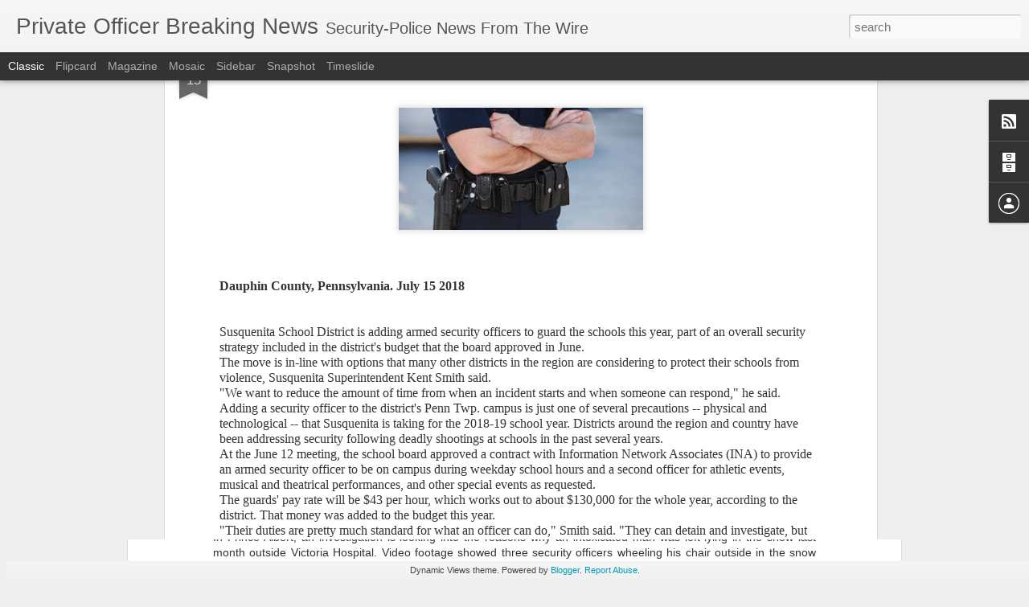

--- FILE ---
content_type: text/javascript; charset=UTF-8
request_url: https://privateofficerbreakingnews.blogspot.com/?v=0&action=initial&widgetId=BlogArchive1&responseType=js&xssi_token=AOuZoY4ac5DRKXkOcV7WIiEPuwuYTT2s0g%3A1768939686647
body_size: 1349
content:
try {
_WidgetManager._HandleControllerResult('BlogArchive1', 'initial',{'data': [{'url': 'https://privateofficerbreakingnews.blogspot.com/2026/01/', 'name': 'January', 'expclass': 'expanded', 'post-count': 24}, {'url': 'https://privateofficerbreakingnews.blogspot.com/2025/12/', 'name': 'December', 'expclass': 'collapsed', 'post-count': 23}, {'url': 'https://privateofficerbreakingnews.blogspot.com/2025/11/', 'name': 'November', 'expclass': 'collapsed', 'post-count': 10}, {'url': 'https://privateofficerbreakingnews.blogspot.com/2025/10/', 'name': 'October', 'expclass': 'collapsed', 'post-count': 26}, {'url': 'https://privateofficerbreakingnews.blogspot.com/2025/09/', 'name': 'September', 'expclass': 'collapsed', 'post-count': 33}, {'url': 'https://privateofficerbreakingnews.blogspot.com/2025/08/', 'name': 'August', 'expclass': 'collapsed', 'post-count': 12}, {'url': 'https://privateofficerbreakingnews.blogspot.com/2025/07/', 'name': 'July', 'expclass': 'collapsed', 'post-count': 13}, {'url': 'https://privateofficerbreakingnews.blogspot.com/2025/06/', 'name': 'June', 'expclass': 'collapsed', 'post-count': 19}, {'url': 'https://privateofficerbreakingnews.blogspot.com/2025/05/', 'name': 'May', 'expclass': 'collapsed', 'post-count': 20}, {'url': 'https://privateofficerbreakingnews.blogspot.com/2025/04/', 'name': 'April', 'expclass': 'collapsed', 'post-count': 32}, {'url': 'https://privateofficerbreakingnews.blogspot.com/2025/03/', 'name': 'March', 'expclass': 'collapsed', 'post-count': 44}, {'url': 'https://privateofficerbreakingnews.blogspot.com/2025/02/', 'name': 'February', 'expclass': 'collapsed', 'post-count': 32}, {'url': 'https://privateofficerbreakingnews.blogspot.com/2025/01/', 'name': 'January', 'expclass': 'collapsed', 'post-count': 65}, {'url': 'https://privateofficerbreakingnews.blogspot.com/2024/12/', 'name': 'December', 'expclass': 'collapsed', 'post-count': 75}, {'url': 'https://privateofficerbreakingnews.blogspot.com/2024/11/', 'name': 'November', 'expclass': 'collapsed', 'post-count': 68}, {'url': 'https://privateofficerbreakingnews.blogspot.com/2024/10/', 'name': 'October', 'expclass': 'collapsed', 'post-count': 78}, {'url': 'https://privateofficerbreakingnews.blogspot.com/2024/09/', 'name': 'September', 'expclass': 'collapsed', 'post-count': 59}, {'url': 'https://privateofficerbreakingnews.blogspot.com/2024/08/', 'name': 'August', 'expclass': 'collapsed', 'post-count': 46}, {'url': 'https://privateofficerbreakingnews.blogspot.com/2024/07/', 'name': 'July', 'expclass': 'collapsed', 'post-count': 69}, {'url': 'https://privateofficerbreakingnews.blogspot.com/2024/06/', 'name': 'June', 'expclass': 'collapsed', 'post-count': 66}, {'url': 'https://privateofficerbreakingnews.blogspot.com/2024/05/', 'name': 'May', 'expclass': 'collapsed', 'post-count': 98}, {'url': 'https://privateofficerbreakingnews.blogspot.com/2024/04/', 'name': 'April', 'expclass': 'collapsed', 'post-count': 91}, {'url': 'https://privateofficerbreakingnews.blogspot.com/2024/03/', 'name': 'March', 'expclass': 'collapsed', 'post-count': 125}, {'url': 'https://privateofficerbreakingnews.blogspot.com/2024/02/', 'name': 'February', 'expclass': 'collapsed', 'post-count': 133}, {'url': 'https://privateofficerbreakingnews.blogspot.com/2024/01/', 'name': 'January', 'expclass': 'collapsed', 'post-count': 114}, {'url': 'https://privateofficerbreakingnews.blogspot.com/2023/12/', 'name': 'December', 'expclass': 'collapsed', 'post-count': 106}, {'url': 'https://privateofficerbreakingnews.blogspot.com/2023/11/', 'name': 'November', 'expclass': 'collapsed', 'post-count': 122}, {'url': 'https://privateofficerbreakingnews.blogspot.com/2023/10/', 'name': 'October', 'expclass': 'collapsed', 'post-count': 152}, {'url': 'https://privateofficerbreakingnews.blogspot.com/2023/09/', 'name': 'September', 'expclass': 'collapsed', 'post-count': 153}, {'url': 'https://privateofficerbreakingnews.blogspot.com/2023/08/', 'name': 'August', 'expclass': 'collapsed', 'post-count': 137}, {'url': 'https://privateofficerbreakingnews.blogspot.com/2023/07/', 'name': 'July', 'expclass': 'collapsed', 'post-count': 203}, {'url': 'https://privateofficerbreakingnews.blogspot.com/2023/06/', 'name': 'June', 'expclass': 'collapsed', 'post-count': 191}, {'url': 'https://privateofficerbreakingnews.blogspot.com/2023/05/', 'name': 'May', 'expclass': 'collapsed', 'post-count': 169}, {'url': 'https://privateofficerbreakingnews.blogspot.com/2023/04/', 'name': 'April', 'expclass': 'collapsed', 'post-count': 155}, {'url': 'https://privateofficerbreakingnews.blogspot.com/2023/03/', 'name': 'March', 'expclass': 'collapsed', 'post-count': 168}, {'url': 'https://privateofficerbreakingnews.blogspot.com/2023/02/', 'name': 'February', 'expclass': 'collapsed', 'post-count': 155}, {'url': 'https://privateofficerbreakingnews.blogspot.com/2023/01/', 'name': 'January', 'expclass': 'collapsed', 'post-count': 185}, {'url': 'https://privateofficerbreakingnews.blogspot.com/2022/12/', 'name': 'December', 'expclass': 'collapsed', 'post-count': 208}, {'url': 'https://privateofficerbreakingnews.blogspot.com/2022/11/', 'name': 'November', 'expclass': 'collapsed', 'post-count': 168}, {'url': 'https://privateofficerbreakingnews.blogspot.com/2022/10/', 'name': 'October', 'expclass': 'collapsed', 'post-count': 180}, {'url': 'https://privateofficerbreakingnews.blogspot.com/2022/09/', 'name': 'September', 'expclass': 'collapsed', 'post-count': 170}, {'url': 'https://privateofficerbreakingnews.blogspot.com/2022/08/', 'name': 'August', 'expclass': 'collapsed', 'post-count': 220}, {'url': 'https://privateofficerbreakingnews.blogspot.com/2022/07/', 'name': 'July', 'expclass': 'collapsed', 'post-count': 210}, {'url': 'https://privateofficerbreakingnews.blogspot.com/2022/06/', 'name': 'June', 'expclass': 'collapsed', 'post-count': 237}, {'url': 'https://privateofficerbreakingnews.blogspot.com/2022/05/', 'name': 'May', 'expclass': 'collapsed', 'post-count': 205}, {'url': 'https://privateofficerbreakingnews.blogspot.com/2022/04/', 'name': 'April', 'expclass': 'collapsed', 'post-count': 83}, {'url': 'https://privateofficerbreakingnews.blogspot.com/2022/03/', 'name': 'March', 'expclass': 'collapsed', 'post-count': 173}, {'url': 'https://privateofficerbreakingnews.blogspot.com/2022/02/', 'name': 'February', 'expclass': 'collapsed', 'post-count': 235}, {'url': 'https://privateofficerbreakingnews.blogspot.com/2022/01/', 'name': 'January', 'expclass': 'collapsed', 'post-count': 271}, {'url': 'https://privateofficerbreakingnews.blogspot.com/2021/12/', 'name': 'December', 'expclass': 'collapsed', 'post-count': 278}, {'url': 'https://privateofficerbreakingnews.blogspot.com/2021/11/', 'name': 'November', 'expclass': 'collapsed', 'post-count': 230}, {'url': 'https://privateofficerbreakingnews.blogspot.com/2021/10/', 'name': 'October', 'expclass': 'collapsed', 'post-count': 239}, {'url': 'https://privateofficerbreakingnews.blogspot.com/2021/09/', 'name': 'September', 'expclass': 'collapsed', 'post-count': 252}, {'url': 'https://privateofficerbreakingnews.blogspot.com/2021/08/', 'name': 'August', 'expclass': 'collapsed', 'post-count': 267}, {'url': 'https://privateofficerbreakingnews.blogspot.com/2021/07/', 'name': 'July', 'expclass': 'collapsed', 'post-count': 242}, {'url': 'https://privateofficerbreakingnews.blogspot.com/2021/06/', 'name': 'June', 'expclass': 'collapsed', 'post-count': 241}, {'url': 'https://privateofficerbreakingnews.blogspot.com/2021/05/', 'name': 'May', 'expclass': 'collapsed', 'post-count': 260}, {'url': 'https://privateofficerbreakingnews.blogspot.com/2021/04/', 'name': 'April', 'expclass': 'collapsed', 'post-count': 250}, {'url': 'https://privateofficerbreakingnews.blogspot.com/2021/03/', 'name': 'March', 'expclass': 'collapsed', 'post-count': 266}, {'url': 'https://privateofficerbreakingnews.blogspot.com/2021/02/', 'name': 'February', 'expclass': 'collapsed', 'post-count': 247}, {'url': 'https://privateofficerbreakingnews.blogspot.com/2021/01/', 'name': 'January', 'expclass': 'collapsed', 'post-count': 230}, {'url': 'https://privateofficerbreakingnews.blogspot.com/2020/12/', 'name': 'December', 'expclass': 'collapsed', 'post-count': 255}, {'url': 'https://privateofficerbreakingnews.blogspot.com/2020/11/', 'name': 'November', 'expclass': 'collapsed', 'post-count': 220}, {'url': 'https://privateofficerbreakingnews.blogspot.com/2020/10/', 'name': 'October', 'expclass': 'collapsed', 'post-count': 200}, {'url': 'https://privateofficerbreakingnews.blogspot.com/2020/09/', 'name': 'September', 'expclass': 'collapsed', 'post-count': 238}, {'url': 'https://privateofficerbreakingnews.blogspot.com/2020/08/', 'name': 'August', 'expclass': 'collapsed', 'post-count': 264}, {'url': 'https://privateofficerbreakingnews.blogspot.com/2020/07/', 'name': 'July', 'expclass': 'collapsed', 'post-count': 214}, {'url': 'https://privateofficerbreakingnews.blogspot.com/2020/06/', 'name': 'June', 'expclass': 'collapsed', 'post-count': 251}, {'url': 'https://privateofficerbreakingnews.blogspot.com/2020/05/', 'name': 'May', 'expclass': 'collapsed', 'post-count': 263}, {'url': 'https://privateofficerbreakingnews.blogspot.com/2020/04/', 'name': 'April', 'expclass': 'collapsed', 'post-count': 287}, {'url': 'https://privateofficerbreakingnews.blogspot.com/2020/03/', 'name': 'March', 'expclass': 'collapsed', 'post-count': 256}, {'url': 'https://privateofficerbreakingnews.blogspot.com/2020/02/', 'name': 'February', 'expclass': 'collapsed', 'post-count': 260}, {'url': 'https://privateofficerbreakingnews.blogspot.com/2020/01/', 'name': 'January', 'expclass': 'collapsed', 'post-count': 303}, {'url': 'https://privateofficerbreakingnews.blogspot.com/2019/12/', 'name': 'December', 'expclass': 'collapsed', 'post-count': 300}, {'url': 'https://privateofficerbreakingnews.blogspot.com/2019/11/', 'name': 'November', 'expclass': 'collapsed', 'post-count': 290}, {'url': 'https://privateofficerbreakingnews.blogspot.com/2019/10/', 'name': 'October', 'expclass': 'collapsed', 'post-count': 298}, {'url': 'https://privateofficerbreakingnews.blogspot.com/2019/09/', 'name': 'September', 'expclass': 'collapsed', 'post-count': 307}, {'url': 'https://privateofficerbreakingnews.blogspot.com/2019/08/', 'name': 'August', 'expclass': 'collapsed', 'post-count': 321}, {'url': 'https://privateofficerbreakingnews.blogspot.com/2019/07/', 'name': 'July', 'expclass': 'collapsed', 'post-count': 309}, {'url': 'https://privateofficerbreakingnews.blogspot.com/2019/06/', 'name': 'June', 'expclass': 'collapsed', 'post-count': 305}, {'url': 'https://privateofficerbreakingnews.blogspot.com/2019/05/', 'name': 'May', 'expclass': 'collapsed', 'post-count': 315}, {'url': 'https://privateofficerbreakingnews.blogspot.com/2019/04/', 'name': 'April', 'expclass': 'collapsed', 'post-count': 307}, {'url': 'https://privateofficerbreakingnews.blogspot.com/2019/03/', 'name': 'March', 'expclass': 'collapsed', 'post-count': 337}, {'url': 'https://privateofficerbreakingnews.blogspot.com/2019/02/', 'name': 'February', 'expclass': 'collapsed', 'post-count': 292}, {'url': 'https://privateofficerbreakingnews.blogspot.com/2019/01/', 'name': 'January', 'expclass': 'collapsed', 'post-count': 314}, {'url': 'https://privateofficerbreakingnews.blogspot.com/2018/12/', 'name': 'December', 'expclass': 'collapsed', 'post-count': 343}, {'url': 'https://privateofficerbreakingnews.blogspot.com/2018/11/', 'name': 'November', 'expclass': 'collapsed', 'post-count': 330}, {'url': 'https://privateofficerbreakingnews.blogspot.com/2018/10/', 'name': 'October', 'expclass': 'collapsed', 'post-count': 292}, {'url': 'https://privateofficerbreakingnews.blogspot.com/2018/09/', 'name': 'September', 'expclass': 'collapsed', 'post-count': 296}, {'url': 'https://privateofficerbreakingnews.blogspot.com/2018/08/', 'name': 'August', 'expclass': 'collapsed', 'post-count': 316}, {'url': 'https://privateofficerbreakingnews.blogspot.com/2018/07/', 'name': 'July', 'expclass': 'collapsed', 'post-count': 300}, {'url': 'https://privateofficerbreakingnews.blogspot.com/2018/06/', 'name': 'June', 'expclass': 'collapsed', 'post-count': 283}, {'url': 'https://privateofficerbreakingnews.blogspot.com/2018/05/', 'name': 'May', 'expclass': 'collapsed', 'post-count': 314}, {'url': 'https://privateofficerbreakingnews.blogspot.com/2018/04/', 'name': 'April', 'expclass': 'collapsed', 'post-count': 288}, {'url': 'https://privateofficerbreakingnews.blogspot.com/2018/03/', 'name': 'March', 'expclass': 'collapsed', 'post-count': 284}, {'url': 'https://privateofficerbreakingnews.blogspot.com/2018/02/', 'name': 'February', 'expclass': 'collapsed', 'post-count': 272}, {'url': 'https://privateofficerbreakingnews.blogspot.com/2018/01/', 'name': 'January', 'expclass': 'collapsed', 'post-count': 315}, {'url': 'https://privateofficerbreakingnews.blogspot.com/2017/12/', 'name': 'December', 'expclass': 'collapsed', 'post-count': 289}, {'url': 'https://privateofficerbreakingnews.blogspot.com/2017/11/', 'name': 'November', 'expclass': 'collapsed', 'post-count': 269}, {'url': 'https://privateofficerbreakingnews.blogspot.com/2017/10/', 'name': 'October', 'expclass': 'collapsed', 'post-count': 299}, {'url': 'https://privateofficerbreakingnews.blogspot.com/2017/09/', 'name': 'September', 'expclass': 'collapsed', 'post-count': 251}, {'url': 'https://privateofficerbreakingnews.blogspot.com/2017/08/', 'name': 'August', 'expclass': 'collapsed', 'post-count': 302}, {'url': 'https://privateofficerbreakingnews.blogspot.com/2017/07/', 'name': 'July', 'expclass': 'collapsed', 'post-count': 275}, {'url': 'https://privateofficerbreakingnews.blogspot.com/2017/06/', 'name': 'June', 'expclass': 'collapsed', 'post-count': 300}, {'url': 'https://privateofficerbreakingnews.blogspot.com/2017/05/', 'name': 'May', 'expclass': 'collapsed', 'post-count': 347}, {'url': 'https://privateofficerbreakingnews.blogspot.com/2017/04/', 'name': 'April', 'expclass': 'collapsed', 'post-count': 249}, {'url': 'https://privateofficerbreakingnews.blogspot.com/2017/03/', 'name': 'March', 'expclass': 'collapsed', 'post-count': 295}, {'url': 'https://privateofficerbreakingnews.blogspot.com/2017/02/', 'name': 'February', 'expclass': 'collapsed', 'post-count': 273}, {'url': 'https://privateofficerbreakingnews.blogspot.com/2017/01/', 'name': 'January', 'expclass': 'collapsed', 'post-count': 314}, {'url': 'https://privateofficerbreakingnews.blogspot.com/2016/12/', 'name': 'December', 'expclass': 'collapsed', 'post-count': 326}, {'url': 'https://privateofficerbreakingnews.blogspot.com/2016/11/', 'name': 'November', 'expclass': 'collapsed', 'post-count': 305}, {'url': 'https://privateofficerbreakingnews.blogspot.com/2016/10/', 'name': 'October', 'expclass': 'collapsed', 'post-count': 322}, {'url': 'https://privateofficerbreakingnews.blogspot.com/2016/09/', 'name': 'September', 'expclass': 'collapsed', 'post-count': 301}, {'url': 'https://privateofficerbreakingnews.blogspot.com/2016/08/', 'name': 'August', 'expclass': 'collapsed', 'post-count': 296}, {'url': 'https://privateofficerbreakingnews.blogspot.com/2016/07/', 'name': 'July', 'expclass': 'collapsed', 'post-count': 324}, {'url': 'https://privateofficerbreakingnews.blogspot.com/2016/06/', 'name': 'June', 'expclass': 'collapsed', 'post-count': 316}, {'url': 'https://privateofficerbreakingnews.blogspot.com/2016/05/', 'name': 'May', 'expclass': 'collapsed', 'post-count': 369}, {'url': 'https://privateofficerbreakingnews.blogspot.com/2016/04/', 'name': 'April', 'expclass': 'collapsed', 'post-count': 365}, {'url': 'https://privateofficerbreakingnews.blogspot.com/2016/03/', 'name': 'March', 'expclass': 'collapsed', 'post-count': 361}, {'url': 'https://privateofficerbreakingnews.blogspot.com/2016/02/', 'name': 'February', 'expclass': 'collapsed', 'post-count': 331}, {'url': 'https://privateofficerbreakingnews.blogspot.com/2016/01/', 'name': 'January', 'expclass': 'collapsed', 'post-count': 399}, {'url': 'https://privateofficerbreakingnews.blogspot.com/2015/12/', 'name': 'December', 'expclass': 'collapsed', 'post-count': 401}, {'url': 'https://privateofficerbreakingnews.blogspot.com/2015/11/', 'name': 'November', 'expclass': 'collapsed', 'post-count': 394}, {'url': 'https://privateofficerbreakingnews.blogspot.com/2015/10/', 'name': 'October', 'expclass': 'collapsed', 'post-count': 471}, {'url': 'https://privateofficerbreakingnews.blogspot.com/2015/09/', 'name': 'September', 'expclass': 'collapsed', 'post-count': 433}, {'url': 'https://privateofficerbreakingnews.blogspot.com/2015/08/', 'name': 'August', 'expclass': 'collapsed', 'post-count': 523}, {'url': 'https://privateofficerbreakingnews.blogspot.com/2015/07/', 'name': 'July', 'expclass': 'collapsed', 'post-count': 495}, {'url': 'https://privateofficerbreakingnews.blogspot.com/2015/06/', 'name': 'June', 'expclass': 'collapsed', 'post-count': 523}, {'url': 'https://privateofficerbreakingnews.blogspot.com/2015/05/', 'name': 'May', 'expclass': 'collapsed', 'post-count': 553}, {'url': 'https://privateofficerbreakingnews.blogspot.com/2015/04/', 'name': 'April', 'expclass': 'collapsed', 'post-count': 438}, {'url': 'https://privateofficerbreakingnews.blogspot.com/2015/03/', 'name': 'March', 'expclass': 'collapsed', 'post-count': 534}, {'url': 'https://privateofficerbreakingnews.blogspot.com/2015/02/', 'name': 'February', 'expclass': 'collapsed', 'post-count': 509}, {'url': 'https://privateofficerbreakingnews.blogspot.com/2015/01/', 'name': 'January', 'expclass': 'collapsed', 'post-count': 576}, {'url': 'https://privateofficerbreakingnews.blogspot.com/2014/12/', 'name': 'December', 'expclass': 'collapsed', 'post-count': 534}, {'url': 'https://privateofficerbreakingnews.blogspot.com/2014/11/', 'name': 'November', 'expclass': 'collapsed', 'post-count': 555}, {'url': 'https://privateofficerbreakingnews.blogspot.com/2014/10/', 'name': 'October', 'expclass': 'collapsed', 'post-count': 647}, {'url': 'https://privateofficerbreakingnews.blogspot.com/2014/09/', 'name': 'September', 'expclass': 'collapsed', 'post-count': 496}, {'url': 'https://privateofficerbreakingnews.blogspot.com/2014/08/', 'name': 'August', 'expclass': 'collapsed', 'post-count': 561}, {'url': 'https://privateofficerbreakingnews.blogspot.com/2014/07/', 'name': 'July', 'expclass': 'collapsed', 'post-count': 623}, {'url': 'https://privateofficerbreakingnews.blogspot.com/2014/06/', 'name': 'June', 'expclass': 'collapsed', 'post-count': 563}, {'url': 'https://privateofficerbreakingnews.blogspot.com/2014/05/', 'name': 'May', 'expclass': 'collapsed', 'post-count': 577}, {'url': 'https://privateofficerbreakingnews.blogspot.com/2014/04/', 'name': 'April', 'expclass': 'collapsed', 'post-count': 623}, {'url': 'https://privateofficerbreakingnews.blogspot.com/2014/03/', 'name': 'March', 'expclass': 'collapsed', 'post-count': 606}, {'url': 'https://privateofficerbreakingnews.blogspot.com/2014/02/', 'name': 'February', 'expclass': 'collapsed', 'post-count': 606}, {'url': 'https://privateofficerbreakingnews.blogspot.com/2014/01/', 'name': 'January', 'expclass': 'collapsed', 'post-count': 611}, {'url': 'https://privateofficerbreakingnews.blogspot.com/2013/12/', 'name': 'December', 'expclass': 'collapsed', 'post-count': 596}, {'url': 'https://privateofficerbreakingnews.blogspot.com/2013/11/', 'name': 'November', 'expclass': 'collapsed', 'post-count': 521}, {'url': 'https://privateofficerbreakingnews.blogspot.com/2013/10/', 'name': 'October', 'expclass': 'collapsed', 'post-count': 619}, {'url': 'https://privateofficerbreakingnews.blogspot.com/2013/09/', 'name': 'September', 'expclass': 'collapsed', 'post-count': 618}, {'url': 'https://privateofficerbreakingnews.blogspot.com/2013/08/', 'name': 'August', 'expclass': 'collapsed', 'post-count': 617}, {'url': 'https://privateofficerbreakingnews.blogspot.com/2013/07/', 'name': 'July', 'expclass': 'collapsed', 'post-count': 573}, {'url': 'https://privateofficerbreakingnews.blogspot.com/2013/06/', 'name': 'June', 'expclass': 'collapsed', 'post-count': 675}, {'url': 'https://privateofficerbreakingnews.blogspot.com/2013/05/', 'name': 'May', 'expclass': 'collapsed', 'post-count': 647}, {'url': 'https://privateofficerbreakingnews.blogspot.com/2013/04/', 'name': 'April', 'expclass': 'collapsed', 'post-count': 666}, {'url': 'https://privateofficerbreakingnews.blogspot.com/2013/03/', 'name': 'March', 'expclass': 'collapsed', 'post-count': 656}, {'url': 'https://privateofficerbreakingnews.blogspot.com/2013/02/', 'name': 'February', 'expclass': 'collapsed', 'post-count': 599}, {'url': 'https://privateofficerbreakingnews.blogspot.com/2013/01/', 'name': 'January', 'expclass': 'collapsed', 'post-count': 657}, {'url': 'https://privateofficerbreakingnews.blogspot.com/2012/12/', 'name': 'December', 'expclass': 'collapsed', 'post-count': 533}, {'url': 'https://privateofficerbreakingnews.blogspot.com/2012/11/', 'name': 'November', 'expclass': 'collapsed', 'post-count': 597}, {'url': 'https://privateofficerbreakingnews.blogspot.com/2012/10/', 'name': 'October', 'expclass': 'collapsed', 'post-count': 626}, {'url': 'https://privateofficerbreakingnews.blogspot.com/2012/09/', 'name': 'September', 'expclass': 'collapsed', 'post-count': 574}, {'url': 'https://privateofficerbreakingnews.blogspot.com/2012/08/', 'name': 'August', 'expclass': 'collapsed', 'post-count': 577}, {'url': 'https://privateofficerbreakingnews.blogspot.com/2012/07/', 'name': 'July', 'expclass': 'collapsed', 'post-count': 627}, {'url': 'https://privateofficerbreakingnews.blogspot.com/2012/06/', 'name': 'June', 'expclass': 'collapsed', 'post-count': 558}, {'url': 'https://privateofficerbreakingnews.blogspot.com/2012/05/', 'name': 'May', 'expclass': 'collapsed', 'post-count': 610}, {'url': 'https://privateofficerbreakingnews.blogspot.com/2012/04/', 'name': 'April', 'expclass': 'collapsed', 'post-count': 625}, {'url': 'https://privateofficerbreakingnews.blogspot.com/2012/03/', 'name': 'March', 'expclass': 'collapsed', 'post-count': 692}, {'url': 'https://privateofficerbreakingnews.blogspot.com/2012/02/', 'name': 'February', 'expclass': 'collapsed', 'post-count': 612}, {'url': 'https://privateofficerbreakingnews.blogspot.com/2012/01/', 'name': 'January', 'expclass': 'collapsed', 'post-count': 701}, {'url': 'https://privateofficerbreakingnews.blogspot.com/2011/12/', 'name': 'December', 'expclass': 'collapsed', 'post-count': 595}, {'url': 'https://privateofficerbreakingnews.blogspot.com/2011/11/', 'name': 'November', 'expclass': 'collapsed', 'post-count': 549}, {'url': 'https://privateofficerbreakingnews.blogspot.com/2011/10/', 'name': 'October', 'expclass': 'collapsed', 'post-count': 599}, {'url': 'https://privateofficerbreakingnews.blogspot.com/2011/09/', 'name': 'September', 'expclass': 'collapsed', 'post-count': 509}, {'url': 'https://privateofficerbreakingnews.blogspot.com/2011/08/', 'name': 'August', 'expclass': 'collapsed', 'post-count': 591}, {'url': 'https://privateofficerbreakingnews.blogspot.com/2011/07/', 'name': 'July', 'expclass': 'collapsed', 'post-count': 505}, {'url': 'https://privateofficerbreakingnews.blogspot.com/2011/06/', 'name': 'June', 'expclass': 'collapsed', 'post-count': 436}, {'url': 'https://privateofficerbreakingnews.blogspot.com/2011/05/', 'name': 'May', 'expclass': 'collapsed', 'post-count': 433}, {'url': 'https://privateofficerbreakingnews.blogspot.com/2011/04/', 'name': 'April', 'expclass': 'collapsed', 'post-count': 436}, {'url': 'https://privateofficerbreakingnews.blogspot.com/2011/03/', 'name': 'March', 'expclass': 'collapsed', 'post-count': 374}, {'url': 'https://privateofficerbreakingnews.blogspot.com/2011/02/', 'name': 'February', 'expclass': 'collapsed', 'post-count': 399}, {'url': 'https://privateofficerbreakingnews.blogspot.com/2011/01/', 'name': 'January', 'expclass': 'collapsed', 'post-count': 309}, {'url': 'https://privateofficerbreakingnews.blogspot.com/2010/12/', 'name': 'December', 'expclass': 'collapsed', 'post-count': 266}, {'url': 'https://privateofficerbreakingnews.blogspot.com/2010/11/', 'name': 'November', 'expclass': 'collapsed', 'post-count': 224}, {'url': 'https://privateofficerbreakingnews.blogspot.com/2010/10/', 'name': 'October', 'expclass': 'collapsed', 'post-count': 264}, {'url': 'https://privateofficerbreakingnews.blogspot.com/2010/09/', 'name': 'September', 'expclass': 'collapsed', 'post-count': 245}, {'url': 'https://privateofficerbreakingnews.blogspot.com/2010/08/', 'name': 'August', 'expclass': 'collapsed', 'post-count': 280}, {'url': 'https://privateofficerbreakingnews.blogspot.com/2010/07/', 'name': 'July', 'expclass': 'collapsed', 'post-count': 340}, {'url': 'https://privateofficerbreakingnews.blogspot.com/2010/06/', 'name': 'June', 'expclass': 'collapsed', 'post-count': 336}, {'url': 'https://privateofficerbreakingnews.blogspot.com/2010/05/', 'name': 'May', 'expclass': 'collapsed', 'post-count': 385}, {'url': 'https://privateofficerbreakingnews.blogspot.com/2010/04/', 'name': 'April', 'expclass': 'collapsed', 'post-count': 218}, {'url': 'https://privateofficerbreakingnews.blogspot.com/2010/03/', 'name': 'March', 'expclass': 'collapsed', 'post-count': 270}, {'url': 'https://privateofficerbreakingnews.blogspot.com/2010/02/', 'name': 'February', 'expclass': 'collapsed', 'post-count': 271}, {'url': 'https://privateofficerbreakingnews.blogspot.com/2010/01/', 'name': 'January', 'expclass': 'collapsed', 'post-count': 180}, {'url': 'https://privateofficerbreakingnews.blogspot.com/2009/12/', 'name': 'December', 'expclass': 'collapsed', 'post-count': 194}, {'url': 'https://privateofficerbreakingnews.blogspot.com/2009/11/', 'name': 'November', 'expclass': 'collapsed', 'post-count': 142}, {'url': 'https://privateofficerbreakingnews.blogspot.com/2009/10/', 'name': 'October', 'expclass': 'collapsed', 'post-count': 177}, {'url': 'https://privateofficerbreakingnews.blogspot.com/2009/09/', 'name': 'September', 'expclass': 'collapsed', 'post-count': 125}, {'url': 'https://privateofficerbreakingnews.blogspot.com/2009/08/', 'name': 'August', 'expclass': 'collapsed', 'post-count': 168}, {'url': 'https://privateofficerbreakingnews.blogspot.com/2009/07/', 'name': 'July', 'expclass': 'collapsed', 'post-count': 218}, {'url': 'https://privateofficerbreakingnews.blogspot.com/2009/06/', 'name': 'June', 'expclass': 'collapsed', 'post-count': 231}, {'url': 'https://privateofficerbreakingnews.blogspot.com/2009/05/', 'name': 'May', 'expclass': 'collapsed', 'post-count': 279}, {'url': 'https://privateofficerbreakingnews.blogspot.com/2009/04/', 'name': 'April', 'expclass': 'collapsed', 'post-count': 273}, {'url': 'https://privateofficerbreakingnews.blogspot.com/2009/03/', 'name': 'March', 'expclass': 'collapsed', 'post-count': 308}, {'url': 'https://privateofficerbreakingnews.blogspot.com/2009/02/', 'name': 'February', 'expclass': 'collapsed', 'post-count': 259}, {'url': 'https://privateofficerbreakingnews.blogspot.com/2009/01/', 'name': 'January', 'expclass': 'collapsed', 'post-count': 291}, {'url': 'https://privateofficerbreakingnews.blogspot.com/2008/12/', 'name': 'December', 'expclass': 'collapsed', 'post-count': 261}, {'url': 'https://privateofficerbreakingnews.blogspot.com/2008/11/', 'name': 'November', 'expclass': 'collapsed', 'post-count': 283}, {'url': 'https://privateofficerbreakingnews.blogspot.com/2008/10/', 'name': 'October', 'expclass': 'collapsed', 'post-count': 325}, {'url': 'https://privateofficerbreakingnews.blogspot.com/2008/09/', 'name': 'September', 'expclass': 'collapsed', 'post-count': 354}, {'url': 'https://privateofficerbreakingnews.blogspot.com/2008/08/', 'name': 'August', 'expclass': 'collapsed', 'post-count': 364}, {'url': 'https://privateofficerbreakingnews.blogspot.com/2008/07/', 'name': 'July', 'expclass': 'collapsed', 'post-count': 351}, {'url': 'https://privateofficerbreakingnews.blogspot.com/2008/06/', 'name': 'June', 'expclass': 'collapsed', 'post-count': 340}, {'url': 'https://privateofficerbreakingnews.blogspot.com/2008/05/', 'name': 'May', 'expclass': 'collapsed', 'post-count': 375}, {'url': 'https://privateofficerbreakingnews.blogspot.com/2008/04/', 'name': 'April', 'expclass': 'collapsed', 'post-count': 384}, {'url': 'https://privateofficerbreakingnews.blogspot.com/2008/03/', 'name': 'March', 'expclass': 'collapsed', 'post-count': 426}, {'url': 'https://privateofficerbreakingnews.blogspot.com/2008/02/', 'name': 'February', 'expclass': 'collapsed', 'post-count': 379}, {'url': 'https://privateofficerbreakingnews.blogspot.com/2008/01/', 'name': 'January', 'expclass': 'collapsed', 'post-count': 300}, {'url': 'https://privateofficerbreakingnews.blogspot.com/2007/12/', 'name': 'December', 'expclass': 'collapsed', 'post-count': 262}, {'url': 'https://privateofficerbreakingnews.blogspot.com/2007/11/', 'name': 'November', 'expclass': 'collapsed', 'post-count': 192}, {'url': 'https://privateofficerbreakingnews.blogspot.com/2007/10/', 'name': 'October', 'expclass': 'collapsed', 'post-count': 221}, {'url': 'https://privateofficerbreakingnews.blogspot.com/2007/09/', 'name': 'September', 'expclass': 'collapsed', 'post-count': 158}, {'url': 'https://privateofficerbreakingnews.blogspot.com/2007/08/', 'name': 'August', 'expclass': 'collapsed', 'post-count': 85}, {'url': 'https://privateofficerbreakingnews.blogspot.com/2007/07/', 'name': 'July', 'expclass': 'collapsed', 'post-count': 41}, {'url': 'https://privateofficerbreakingnews.blogspot.com/2007/06/', 'name': 'June', 'expclass': 'collapsed', 'post-count': 48}], 'toggleopen': 'MONTHLY-1767243600000', 'style': 'MENU', 'title': 'Blog Archive'});
} catch (e) {
  if (typeof log != 'undefined') {
    log('HandleControllerResult failed: ' + e);
  }
}


--- FILE ---
content_type: text/javascript; charset=UTF-8
request_url: https://privateofficerbreakingnews.blogspot.com/?v=0&action=initial&widgetId=BlogArchive1&responseType=js&xssi_token=AOuZoY4ac5DRKXkOcV7WIiEPuwuYTT2s0g%3A1768939686647
body_size: 1345
content:
try {
_WidgetManager._HandleControllerResult('BlogArchive1', 'initial',{'data': [{'url': 'https://privateofficerbreakingnews.blogspot.com/2026/01/', 'name': 'January', 'expclass': 'expanded', 'post-count': 24}, {'url': 'https://privateofficerbreakingnews.blogspot.com/2025/12/', 'name': 'December', 'expclass': 'collapsed', 'post-count': 23}, {'url': 'https://privateofficerbreakingnews.blogspot.com/2025/11/', 'name': 'November', 'expclass': 'collapsed', 'post-count': 10}, {'url': 'https://privateofficerbreakingnews.blogspot.com/2025/10/', 'name': 'October', 'expclass': 'collapsed', 'post-count': 26}, {'url': 'https://privateofficerbreakingnews.blogspot.com/2025/09/', 'name': 'September', 'expclass': 'collapsed', 'post-count': 33}, {'url': 'https://privateofficerbreakingnews.blogspot.com/2025/08/', 'name': 'August', 'expclass': 'collapsed', 'post-count': 12}, {'url': 'https://privateofficerbreakingnews.blogspot.com/2025/07/', 'name': 'July', 'expclass': 'collapsed', 'post-count': 13}, {'url': 'https://privateofficerbreakingnews.blogspot.com/2025/06/', 'name': 'June', 'expclass': 'collapsed', 'post-count': 19}, {'url': 'https://privateofficerbreakingnews.blogspot.com/2025/05/', 'name': 'May', 'expclass': 'collapsed', 'post-count': 20}, {'url': 'https://privateofficerbreakingnews.blogspot.com/2025/04/', 'name': 'April', 'expclass': 'collapsed', 'post-count': 32}, {'url': 'https://privateofficerbreakingnews.blogspot.com/2025/03/', 'name': 'March', 'expclass': 'collapsed', 'post-count': 44}, {'url': 'https://privateofficerbreakingnews.blogspot.com/2025/02/', 'name': 'February', 'expclass': 'collapsed', 'post-count': 32}, {'url': 'https://privateofficerbreakingnews.blogspot.com/2025/01/', 'name': 'January', 'expclass': 'collapsed', 'post-count': 65}, {'url': 'https://privateofficerbreakingnews.blogspot.com/2024/12/', 'name': 'December', 'expclass': 'collapsed', 'post-count': 75}, {'url': 'https://privateofficerbreakingnews.blogspot.com/2024/11/', 'name': 'November', 'expclass': 'collapsed', 'post-count': 68}, {'url': 'https://privateofficerbreakingnews.blogspot.com/2024/10/', 'name': 'October', 'expclass': 'collapsed', 'post-count': 78}, {'url': 'https://privateofficerbreakingnews.blogspot.com/2024/09/', 'name': 'September', 'expclass': 'collapsed', 'post-count': 59}, {'url': 'https://privateofficerbreakingnews.blogspot.com/2024/08/', 'name': 'August', 'expclass': 'collapsed', 'post-count': 46}, {'url': 'https://privateofficerbreakingnews.blogspot.com/2024/07/', 'name': 'July', 'expclass': 'collapsed', 'post-count': 69}, {'url': 'https://privateofficerbreakingnews.blogspot.com/2024/06/', 'name': 'June', 'expclass': 'collapsed', 'post-count': 66}, {'url': 'https://privateofficerbreakingnews.blogspot.com/2024/05/', 'name': 'May', 'expclass': 'collapsed', 'post-count': 98}, {'url': 'https://privateofficerbreakingnews.blogspot.com/2024/04/', 'name': 'April', 'expclass': 'collapsed', 'post-count': 91}, {'url': 'https://privateofficerbreakingnews.blogspot.com/2024/03/', 'name': 'March', 'expclass': 'collapsed', 'post-count': 125}, {'url': 'https://privateofficerbreakingnews.blogspot.com/2024/02/', 'name': 'February', 'expclass': 'collapsed', 'post-count': 133}, {'url': 'https://privateofficerbreakingnews.blogspot.com/2024/01/', 'name': 'January', 'expclass': 'collapsed', 'post-count': 114}, {'url': 'https://privateofficerbreakingnews.blogspot.com/2023/12/', 'name': 'December', 'expclass': 'collapsed', 'post-count': 106}, {'url': 'https://privateofficerbreakingnews.blogspot.com/2023/11/', 'name': 'November', 'expclass': 'collapsed', 'post-count': 122}, {'url': 'https://privateofficerbreakingnews.blogspot.com/2023/10/', 'name': 'October', 'expclass': 'collapsed', 'post-count': 152}, {'url': 'https://privateofficerbreakingnews.blogspot.com/2023/09/', 'name': 'September', 'expclass': 'collapsed', 'post-count': 153}, {'url': 'https://privateofficerbreakingnews.blogspot.com/2023/08/', 'name': 'August', 'expclass': 'collapsed', 'post-count': 137}, {'url': 'https://privateofficerbreakingnews.blogspot.com/2023/07/', 'name': 'July', 'expclass': 'collapsed', 'post-count': 203}, {'url': 'https://privateofficerbreakingnews.blogspot.com/2023/06/', 'name': 'June', 'expclass': 'collapsed', 'post-count': 191}, {'url': 'https://privateofficerbreakingnews.blogspot.com/2023/05/', 'name': 'May', 'expclass': 'collapsed', 'post-count': 169}, {'url': 'https://privateofficerbreakingnews.blogspot.com/2023/04/', 'name': 'April', 'expclass': 'collapsed', 'post-count': 155}, {'url': 'https://privateofficerbreakingnews.blogspot.com/2023/03/', 'name': 'March', 'expclass': 'collapsed', 'post-count': 168}, {'url': 'https://privateofficerbreakingnews.blogspot.com/2023/02/', 'name': 'February', 'expclass': 'collapsed', 'post-count': 155}, {'url': 'https://privateofficerbreakingnews.blogspot.com/2023/01/', 'name': 'January', 'expclass': 'collapsed', 'post-count': 185}, {'url': 'https://privateofficerbreakingnews.blogspot.com/2022/12/', 'name': 'December', 'expclass': 'collapsed', 'post-count': 208}, {'url': 'https://privateofficerbreakingnews.blogspot.com/2022/11/', 'name': 'November', 'expclass': 'collapsed', 'post-count': 168}, {'url': 'https://privateofficerbreakingnews.blogspot.com/2022/10/', 'name': 'October', 'expclass': 'collapsed', 'post-count': 180}, {'url': 'https://privateofficerbreakingnews.blogspot.com/2022/09/', 'name': 'September', 'expclass': 'collapsed', 'post-count': 170}, {'url': 'https://privateofficerbreakingnews.blogspot.com/2022/08/', 'name': 'August', 'expclass': 'collapsed', 'post-count': 220}, {'url': 'https://privateofficerbreakingnews.blogspot.com/2022/07/', 'name': 'July', 'expclass': 'collapsed', 'post-count': 210}, {'url': 'https://privateofficerbreakingnews.blogspot.com/2022/06/', 'name': 'June', 'expclass': 'collapsed', 'post-count': 237}, {'url': 'https://privateofficerbreakingnews.blogspot.com/2022/05/', 'name': 'May', 'expclass': 'collapsed', 'post-count': 205}, {'url': 'https://privateofficerbreakingnews.blogspot.com/2022/04/', 'name': 'April', 'expclass': 'collapsed', 'post-count': 83}, {'url': 'https://privateofficerbreakingnews.blogspot.com/2022/03/', 'name': 'March', 'expclass': 'collapsed', 'post-count': 173}, {'url': 'https://privateofficerbreakingnews.blogspot.com/2022/02/', 'name': 'February', 'expclass': 'collapsed', 'post-count': 235}, {'url': 'https://privateofficerbreakingnews.blogspot.com/2022/01/', 'name': 'January', 'expclass': 'collapsed', 'post-count': 271}, {'url': 'https://privateofficerbreakingnews.blogspot.com/2021/12/', 'name': 'December', 'expclass': 'collapsed', 'post-count': 278}, {'url': 'https://privateofficerbreakingnews.blogspot.com/2021/11/', 'name': 'November', 'expclass': 'collapsed', 'post-count': 230}, {'url': 'https://privateofficerbreakingnews.blogspot.com/2021/10/', 'name': 'October', 'expclass': 'collapsed', 'post-count': 239}, {'url': 'https://privateofficerbreakingnews.blogspot.com/2021/09/', 'name': 'September', 'expclass': 'collapsed', 'post-count': 252}, {'url': 'https://privateofficerbreakingnews.blogspot.com/2021/08/', 'name': 'August', 'expclass': 'collapsed', 'post-count': 267}, {'url': 'https://privateofficerbreakingnews.blogspot.com/2021/07/', 'name': 'July', 'expclass': 'collapsed', 'post-count': 242}, {'url': 'https://privateofficerbreakingnews.blogspot.com/2021/06/', 'name': 'June', 'expclass': 'collapsed', 'post-count': 241}, {'url': 'https://privateofficerbreakingnews.blogspot.com/2021/05/', 'name': 'May', 'expclass': 'collapsed', 'post-count': 260}, {'url': 'https://privateofficerbreakingnews.blogspot.com/2021/04/', 'name': 'April', 'expclass': 'collapsed', 'post-count': 250}, {'url': 'https://privateofficerbreakingnews.blogspot.com/2021/03/', 'name': 'March', 'expclass': 'collapsed', 'post-count': 266}, {'url': 'https://privateofficerbreakingnews.blogspot.com/2021/02/', 'name': 'February', 'expclass': 'collapsed', 'post-count': 247}, {'url': 'https://privateofficerbreakingnews.blogspot.com/2021/01/', 'name': 'January', 'expclass': 'collapsed', 'post-count': 230}, {'url': 'https://privateofficerbreakingnews.blogspot.com/2020/12/', 'name': 'December', 'expclass': 'collapsed', 'post-count': 255}, {'url': 'https://privateofficerbreakingnews.blogspot.com/2020/11/', 'name': 'November', 'expclass': 'collapsed', 'post-count': 220}, {'url': 'https://privateofficerbreakingnews.blogspot.com/2020/10/', 'name': 'October', 'expclass': 'collapsed', 'post-count': 200}, {'url': 'https://privateofficerbreakingnews.blogspot.com/2020/09/', 'name': 'September', 'expclass': 'collapsed', 'post-count': 238}, {'url': 'https://privateofficerbreakingnews.blogspot.com/2020/08/', 'name': 'August', 'expclass': 'collapsed', 'post-count': 264}, {'url': 'https://privateofficerbreakingnews.blogspot.com/2020/07/', 'name': 'July', 'expclass': 'collapsed', 'post-count': 214}, {'url': 'https://privateofficerbreakingnews.blogspot.com/2020/06/', 'name': 'June', 'expclass': 'collapsed', 'post-count': 251}, {'url': 'https://privateofficerbreakingnews.blogspot.com/2020/05/', 'name': 'May', 'expclass': 'collapsed', 'post-count': 263}, {'url': 'https://privateofficerbreakingnews.blogspot.com/2020/04/', 'name': 'April', 'expclass': 'collapsed', 'post-count': 287}, {'url': 'https://privateofficerbreakingnews.blogspot.com/2020/03/', 'name': 'March', 'expclass': 'collapsed', 'post-count': 256}, {'url': 'https://privateofficerbreakingnews.blogspot.com/2020/02/', 'name': 'February', 'expclass': 'collapsed', 'post-count': 260}, {'url': 'https://privateofficerbreakingnews.blogspot.com/2020/01/', 'name': 'January', 'expclass': 'collapsed', 'post-count': 303}, {'url': 'https://privateofficerbreakingnews.blogspot.com/2019/12/', 'name': 'December', 'expclass': 'collapsed', 'post-count': 300}, {'url': 'https://privateofficerbreakingnews.blogspot.com/2019/11/', 'name': 'November', 'expclass': 'collapsed', 'post-count': 290}, {'url': 'https://privateofficerbreakingnews.blogspot.com/2019/10/', 'name': 'October', 'expclass': 'collapsed', 'post-count': 298}, {'url': 'https://privateofficerbreakingnews.blogspot.com/2019/09/', 'name': 'September', 'expclass': 'collapsed', 'post-count': 307}, {'url': 'https://privateofficerbreakingnews.blogspot.com/2019/08/', 'name': 'August', 'expclass': 'collapsed', 'post-count': 321}, {'url': 'https://privateofficerbreakingnews.blogspot.com/2019/07/', 'name': 'July', 'expclass': 'collapsed', 'post-count': 309}, {'url': 'https://privateofficerbreakingnews.blogspot.com/2019/06/', 'name': 'June', 'expclass': 'collapsed', 'post-count': 305}, {'url': 'https://privateofficerbreakingnews.blogspot.com/2019/05/', 'name': 'May', 'expclass': 'collapsed', 'post-count': 315}, {'url': 'https://privateofficerbreakingnews.blogspot.com/2019/04/', 'name': 'April', 'expclass': 'collapsed', 'post-count': 307}, {'url': 'https://privateofficerbreakingnews.blogspot.com/2019/03/', 'name': 'March', 'expclass': 'collapsed', 'post-count': 337}, {'url': 'https://privateofficerbreakingnews.blogspot.com/2019/02/', 'name': 'February', 'expclass': 'collapsed', 'post-count': 292}, {'url': 'https://privateofficerbreakingnews.blogspot.com/2019/01/', 'name': 'January', 'expclass': 'collapsed', 'post-count': 314}, {'url': 'https://privateofficerbreakingnews.blogspot.com/2018/12/', 'name': 'December', 'expclass': 'collapsed', 'post-count': 343}, {'url': 'https://privateofficerbreakingnews.blogspot.com/2018/11/', 'name': 'November', 'expclass': 'collapsed', 'post-count': 330}, {'url': 'https://privateofficerbreakingnews.blogspot.com/2018/10/', 'name': 'October', 'expclass': 'collapsed', 'post-count': 292}, {'url': 'https://privateofficerbreakingnews.blogspot.com/2018/09/', 'name': 'September', 'expclass': 'collapsed', 'post-count': 296}, {'url': 'https://privateofficerbreakingnews.blogspot.com/2018/08/', 'name': 'August', 'expclass': 'collapsed', 'post-count': 316}, {'url': 'https://privateofficerbreakingnews.blogspot.com/2018/07/', 'name': 'July', 'expclass': 'collapsed', 'post-count': 300}, {'url': 'https://privateofficerbreakingnews.blogspot.com/2018/06/', 'name': 'June', 'expclass': 'collapsed', 'post-count': 283}, {'url': 'https://privateofficerbreakingnews.blogspot.com/2018/05/', 'name': 'May', 'expclass': 'collapsed', 'post-count': 314}, {'url': 'https://privateofficerbreakingnews.blogspot.com/2018/04/', 'name': 'April', 'expclass': 'collapsed', 'post-count': 288}, {'url': 'https://privateofficerbreakingnews.blogspot.com/2018/03/', 'name': 'March', 'expclass': 'collapsed', 'post-count': 284}, {'url': 'https://privateofficerbreakingnews.blogspot.com/2018/02/', 'name': 'February', 'expclass': 'collapsed', 'post-count': 272}, {'url': 'https://privateofficerbreakingnews.blogspot.com/2018/01/', 'name': 'January', 'expclass': 'collapsed', 'post-count': 315}, {'url': 'https://privateofficerbreakingnews.blogspot.com/2017/12/', 'name': 'December', 'expclass': 'collapsed', 'post-count': 289}, {'url': 'https://privateofficerbreakingnews.blogspot.com/2017/11/', 'name': 'November', 'expclass': 'collapsed', 'post-count': 269}, {'url': 'https://privateofficerbreakingnews.blogspot.com/2017/10/', 'name': 'October', 'expclass': 'collapsed', 'post-count': 299}, {'url': 'https://privateofficerbreakingnews.blogspot.com/2017/09/', 'name': 'September', 'expclass': 'collapsed', 'post-count': 251}, {'url': 'https://privateofficerbreakingnews.blogspot.com/2017/08/', 'name': 'August', 'expclass': 'collapsed', 'post-count': 302}, {'url': 'https://privateofficerbreakingnews.blogspot.com/2017/07/', 'name': 'July', 'expclass': 'collapsed', 'post-count': 275}, {'url': 'https://privateofficerbreakingnews.blogspot.com/2017/06/', 'name': 'June', 'expclass': 'collapsed', 'post-count': 300}, {'url': 'https://privateofficerbreakingnews.blogspot.com/2017/05/', 'name': 'May', 'expclass': 'collapsed', 'post-count': 347}, {'url': 'https://privateofficerbreakingnews.blogspot.com/2017/04/', 'name': 'April', 'expclass': 'collapsed', 'post-count': 249}, {'url': 'https://privateofficerbreakingnews.blogspot.com/2017/03/', 'name': 'March', 'expclass': 'collapsed', 'post-count': 295}, {'url': 'https://privateofficerbreakingnews.blogspot.com/2017/02/', 'name': 'February', 'expclass': 'collapsed', 'post-count': 273}, {'url': 'https://privateofficerbreakingnews.blogspot.com/2017/01/', 'name': 'January', 'expclass': 'collapsed', 'post-count': 314}, {'url': 'https://privateofficerbreakingnews.blogspot.com/2016/12/', 'name': 'December', 'expclass': 'collapsed', 'post-count': 326}, {'url': 'https://privateofficerbreakingnews.blogspot.com/2016/11/', 'name': 'November', 'expclass': 'collapsed', 'post-count': 305}, {'url': 'https://privateofficerbreakingnews.blogspot.com/2016/10/', 'name': 'October', 'expclass': 'collapsed', 'post-count': 322}, {'url': 'https://privateofficerbreakingnews.blogspot.com/2016/09/', 'name': 'September', 'expclass': 'collapsed', 'post-count': 301}, {'url': 'https://privateofficerbreakingnews.blogspot.com/2016/08/', 'name': 'August', 'expclass': 'collapsed', 'post-count': 296}, {'url': 'https://privateofficerbreakingnews.blogspot.com/2016/07/', 'name': 'July', 'expclass': 'collapsed', 'post-count': 324}, {'url': 'https://privateofficerbreakingnews.blogspot.com/2016/06/', 'name': 'June', 'expclass': 'collapsed', 'post-count': 316}, {'url': 'https://privateofficerbreakingnews.blogspot.com/2016/05/', 'name': 'May', 'expclass': 'collapsed', 'post-count': 369}, {'url': 'https://privateofficerbreakingnews.blogspot.com/2016/04/', 'name': 'April', 'expclass': 'collapsed', 'post-count': 365}, {'url': 'https://privateofficerbreakingnews.blogspot.com/2016/03/', 'name': 'March', 'expclass': 'collapsed', 'post-count': 361}, {'url': 'https://privateofficerbreakingnews.blogspot.com/2016/02/', 'name': 'February', 'expclass': 'collapsed', 'post-count': 331}, {'url': 'https://privateofficerbreakingnews.blogspot.com/2016/01/', 'name': 'January', 'expclass': 'collapsed', 'post-count': 399}, {'url': 'https://privateofficerbreakingnews.blogspot.com/2015/12/', 'name': 'December', 'expclass': 'collapsed', 'post-count': 401}, {'url': 'https://privateofficerbreakingnews.blogspot.com/2015/11/', 'name': 'November', 'expclass': 'collapsed', 'post-count': 394}, {'url': 'https://privateofficerbreakingnews.blogspot.com/2015/10/', 'name': 'October', 'expclass': 'collapsed', 'post-count': 471}, {'url': 'https://privateofficerbreakingnews.blogspot.com/2015/09/', 'name': 'September', 'expclass': 'collapsed', 'post-count': 433}, {'url': 'https://privateofficerbreakingnews.blogspot.com/2015/08/', 'name': 'August', 'expclass': 'collapsed', 'post-count': 523}, {'url': 'https://privateofficerbreakingnews.blogspot.com/2015/07/', 'name': 'July', 'expclass': 'collapsed', 'post-count': 495}, {'url': 'https://privateofficerbreakingnews.blogspot.com/2015/06/', 'name': 'June', 'expclass': 'collapsed', 'post-count': 523}, {'url': 'https://privateofficerbreakingnews.blogspot.com/2015/05/', 'name': 'May', 'expclass': 'collapsed', 'post-count': 553}, {'url': 'https://privateofficerbreakingnews.blogspot.com/2015/04/', 'name': 'April', 'expclass': 'collapsed', 'post-count': 438}, {'url': 'https://privateofficerbreakingnews.blogspot.com/2015/03/', 'name': 'March', 'expclass': 'collapsed', 'post-count': 534}, {'url': 'https://privateofficerbreakingnews.blogspot.com/2015/02/', 'name': 'February', 'expclass': 'collapsed', 'post-count': 509}, {'url': 'https://privateofficerbreakingnews.blogspot.com/2015/01/', 'name': 'January', 'expclass': 'collapsed', 'post-count': 576}, {'url': 'https://privateofficerbreakingnews.blogspot.com/2014/12/', 'name': 'December', 'expclass': 'collapsed', 'post-count': 534}, {'url': 'https://privateofficerbreakingnews.blogspot.com/2014/11/', 'name': 'November', 'expclass': 'collapsed', 'post-count': 555}, {'url': 'https://privateofficerbreakingnews.blogspot.com/2014/10/', 'name': 'October', 'expclass': 'collapsed', 'post-count': 647}, {'url': 'https://privateofficerbreakingnews.blogspot.com/2014/09/', 'name': 'September', 'expclass': 'collapsed', 'post-count': 496}, {'url': 'https://privateofficerbreakingnews.blogspot.com/2014/08/', 'name': 'August', 'expclass': 'collapsed', 'post-count': 561}, {'url': 'https://privateofficerbreakingnews.blogspot.com/2014/07/', 'name': 'July', 'expclass': 'collapsed', 'post-count': 623}, {'url': 'https://privateofficerbreakingnews.blogspot.com/2014/06/', 'name': 'June', 'expclass': 'collapsed', 'post-count': 563}, {'url': 'https://privateofficerbreakingnews.blogspot.com/2014/05/', 'name': 'May', 'expclass': 'collapsed', 'post-count': 577}, {'url': 'https://privateofficerbreakingnews.blogspot.com/2014/04/', 'name': 'April', 'expclass': 'collapsed', 'post-count': 623}, {'url': 'https://privateofficerbreakingnews.blogspot.com/2014/03/', 'name': 'March', 'expclass': 'collapsed', 'post-count': 606}, {'url': 'https://privateofficerbreakingnews.blogspot.com/2014/02/', 'name': 'February', 'expclass': 'collapsed', 'post-count': 606}, {'url': 'https://privateofficerbreakingnews.blogspot.com/2014/01/', 'name': 'January', 'expclass': 'collapsed', 'post-count': 611}, {'url': 'https://privateofficerbreakingnews.blogspot.com/2013/12/', 'name': 'December', 'expclass': 'collapsed', 'post-count': 596}, {'url': 'https://privateofficerbreakingnews.blogspot.com/2013/11/', 'name': 'November', 'expclass': 'collapsed', 'post-count': 521}, {'url': 'https://privateofficerbreakingnews.blogspot.com/2013/10/', 'name': 'October', 'expclass': 'collapsed', 'post-count': 619}, {'url': 'https://privateofficerbreakingnews.blogspot.com/2013/09/', 'name': 'September', 'expclass': 'collapsed', 'post-count': 618}, {'url': 'https://privateofficerbreakingnews.blogspot.com/2013/08/', 'name': 'August', 'expclass': 'collapsed', 'post-count': 617}, {'url': 'https://privateofficerbreakingnews.blogspot.com/2013/07/', 'name': 'July', 'expclass': 'collapsed', 'post-count': 573}, {'url': 'https://privateofficerbreakingnews.blogspot.com/2013/06/', 'name': 'June', 'expclass': 'collapsed', 'post-count': 675}, {'url': 'https://privateofficerbreakingnews.blogspot.com/2013/05/', 'name': 'May', 'expclass': 'collapsed', 'post-count': 647}, {'url': 'https://privateofficerbreakingnews.blogspot.com/2013/04/', 'name': 'April', 'expclass': 'collapsed', 'post-count': 666}, {'url': 'https://privateofficerbreakingnews.blogspot.com/2013/03/', 'name': 'March', 'expclass': 'collapsed', 'post-count': 656}, {'url': 'https://privateofficerbreakingnews.blogspot.com/2013/02/', 'name': 'February', 'expclass': 'collapsed', 'post-count': 599}, {'url': 'https://privateofficerbreakingnews.blogspot.com/2013/01/', 'name': 'January', 'expclass': 'collapsed', 'post-count': 657}, {'url': 'https://privateofficerbreakingnews.blogspot.com/2012/12/', 'name': 'December', 'expclass': 'collapsed', 'post-count': 533}, {'url': 'https://privateofficerbreakingnews.blogspot.com/2012/11/', 'name': 'November', 'expclass': 'collapsed', 'post-count': 597}, {'url': 'https://privateofficerbreakingnews.blogspot.com/2012/10/', 'name': 'October', 'expclass': 'collapsed', 'post-count': 626}, {'url': 'https://privateofficerbreakingnews.blogspot.com/2012/09/', 'name': 'September', 'expclass': 'collapsed', 'post-count': 574}, {'url': 'https://privateofficerbreakingnews.blogspot.com/2012/08/', 'name': 'August', 'expclass': 'collapsed', 'post-count': 577}, {'url': 'https://privateofficerbreakingnews.blogspot.com/2012/07/', 'name': 'July', 'expclass': 'collapsed', 'post-count': 627}, {'url': 'https://privateofficerbreakingnews.blogspot.com/2012/06/', 'name': 'June', 'expclass': 'collapsed', 'post-count': 558}, {'url': 'https://privateofficerbreakingnews.blogspot.com/2012/05/', 'name': 'May', 'expclass': 'collapsed', 'post-count': 610}, {'url': 'https://privateofficerbreakingnews.blogspot.com/2012/04/', 'name': 'April', 'expclass': 'collapsed', 'post-count': 625}, {'url': 'https://privateofficerbreakingnews.blogspot.com/2012/03/', 'name': 'March', 'expclass': 'collapsed', 'post-count': 692}, {'url': 'https://privateofficerbreakingnews.blogspot.com/2012/02/', 'name': 'February', 'expclass': 'collapsed', 'post-count': 612}, {'url': 'https://privateofficerbreakingnews.blogspot.com/2012/01/', 'name': 'January', 'expclass': 'collapsed', 'post-count': 701}, {'url': 'https://privateofficerbreakingnews.blogspot.com/2011/12/', 'name': 'December', 'expclass': 'collapsed', 'post-count': 595}, {'url': 'https://privateofficerbreakingnews.blogspot.com/2011/11/', 'name': 'November', 'expclass': 'collapsed', 'post-count': 549}, {'url': 'https://privateofficerbreakingnews.blogspot.com/2011/10/', 'name': 'October', 'expclass': 'collapsed', 'post-count': 599}, {'url': 'https://privateofficerbreakingnews.blogspot.com/2011/09/', 'name': 'September', 'expclass': 'collapsed', 'post-count': 509}, {'url': 'https://privateofficerbreakingnews.blogspot.com/2011/08/', 'name': 'August', 'expclass': 'collapsed', 'post-count': 591}, {'url': 'https://privateofficerbreakingnews.blogspot.com/2011/07/', 'name': 'July', 'expclass': 'collapsed', 'post-count': 505}, {'url': 'https://privateofficerbreakingnews.blogspot.com/2011/06/', 'name': 'June', 'expclass': 'collapsed', 'post-count': 436}, {'url': 'https://privateofficerbreakingnews.blogspot.com/2011/05/', 'name': 'May', 'expclass': 'collapsed', 'post-count': 433}, {'url': 'https://privateofficerbreakingnews.blogspot.com/2011/04/', 'name': 'April', 'expclass': 'collapsed', 'post-count': 436}, {'url': 'https://privateofficerbreakingnews.blogspot.com/2011/03/', 'name': 'March', 'expclass': 'collapsed', 'post-count': 374}, {'url': 'https://privateofficerbreakingnews.blogspot.com/2011/02/', 'name': 'February', 'expclass': 'collapsed', 'post-count': 399}, {'url': 'https://privateofficerbreakingnews.blogspot.com/2011/01/', 'name': 'January', 'expclass': 'collapsed', 'post-count': 309}, {'url': 'https://privateofficerbreakingnews.blogspot.com/2010/12/', 'name': 'December', 'expclass': 'collapsed', 'post-count': 266}, {'url': 'https://privateofficerbreakingnews.blogspot.com/2010/11/', 'name': 'November', 'expclass': 'collapsed', 'post-count': 224}, {'url': 'https://privateofficerbreakingnews.blogspot.com/2010/10/', 'name': 'October', 'expclass': 'collapsed', 'post-count': 264}, {'url': 'https://privateofficerbreakingnews.blogspot.com/2010/09/', 'name': 'September', 'expclass': 'collapsed', 'post-count': 245}, {'url': 'https://privateofficerbreakingnews.blogspot.com/2010/08/', 'name': 'August', 'expclass': 'collapsed', 'post-count': 280}, {'url': 'https://privateofficerbreakingnews.blogspot.com/2010/07/', 'name': 'July', 'expclass': 'collapsed', 'post-count': 340}, {'url': 'https://privateofficerbreakingnews.blogspot.com/2010/06/', 'name': 'June', 'expclass': 'collapsed', 'post-count': 336}, {'url': 'https://privateofficerbreakingnews.blogspot.com/2010/05/', 'name': 'May', 'expclass': 'collapsed', 'post-count': 385}, {'url': 'https://privateofficerbreakingnews.blogspot.com/2010/04/', 'name': 'April', 'expclass': 'collapsed', 'post-count': 218}, {'url': 'https://privateofficerbreakingnews.blogspot.com/2010/03/', 'name': 'March', 'expclass': 'collapsed', 'post-count': 270}, {'url': 'https://privateofficerbreakingnews.blogspot.com/2010/02/', 'name': 'February', 'expclass': 'collapsed', 'post-count': 271}, {'url': 'https://privateofficerbreakingnews.blogspot.com/2010/01/', 'name': 'January', 'expclass': 'collapsed', 'post-count': 180}, {'url': 'https://privateofficerbreakingnews.blogspot.com/2009/12/', 'name': 'December', 'expclass': 'collapsed', 'post-count': 194}, {'url': 'https://privateofficerbreakingnews.blogspot.com/2009/11/', 'name': 'November', 'expclass': 'collapsed', 'post-count': 142}, {'url': 'https://privateofficerbreakingnews.blogspot.com/2009/10/', 'name': 'October', 'expclass': 'collapsed', 'post-count': 177}, {'url': 'https://privateofficerbreakingnews.blogspot.com/2009/09/', 'name': 'September', 'expclass': 'collapsed', 'post-count': 125}, {'url': 'https://privateofficerbreakingnews.blogspot.com/2009/08/', 'name': 'August', 'expclass': 'collapsed', 'post-count': 168}, {'url': 'https://privateofficerbreakingnews.blogspot.com/2009/07/', 'name': 'July', 'expclass': 'collapsed', 'post-count': 218}, {'url': 'https://privateofficerbreakingnews.blogspot.com/2009/06/', 'name': 'June', 'expclass': 'collapsed', 'post-count': 231}, {'url': 'https://privateofficerbreakingnews.blogspot.com/2009/05/', 'name': 'May', 'expclass': 'collapsed', 'post-count': 279}, {'url': 'https://privateofficerbreakingnews.blogspot.com/2009/04/', 'name': 'April', 'expclass': 'collapsed', 'post-count': 273}, {'url': 'https://privateofficerbreakingnews.blogspot.com/2009/03/', 'name': 'March', 'expclass': 'collapsed', 'post-count': 308}, {'url': 'https://privateofficerbreakingnews.blogspot.com/2009/02/', 'name': 'February', 'expclass': 'collapsed', 'post-count': 259}, {'url': 'https://privateofficerbreakingnews.blogspot.com/2009/01/', 'name': 'January', 'expclass': 'collapsed', 'post-count': 291}, {'url': 'https://privateofficerbreakingnews.blogspot.com/2008/12/', 'name': 'December', 'expclass': 'collapsed', 'post-count': 261}, {'url': 'https://privateofficerbreakingnews.blogspot.com/2008/11/', 'name': 'November', 'expclass': 'collapsed', 'post-count': 283}, {'url': 'https://privateofficerbreakingnews.blogspot.com/2008/10/', 'name': 'October', 'expclass': 'collapsed', 'post-count': 325}, {'url': 'https://privateofficerbreakingnews.blogspot.com/2008/09/', 'name': 'September', 'expclass': 'collapsed', 'post-count': 354}, {'url': 'https://privateofficerbreakingnews.blogspot.com/2008/08/', 'name': 'August', 'expclass': 'collapsed', 'post-count': 364}, {'url': 'https://privateofficerbreakingnews.blogspot.com/2008/07/', 'name': 'July', 'expclass': 'collapsed', 'post-count': 351}, {'url': 'https://privateofficerbreakingnews.blogspot.com/2008/06/', 'name': 'June', 'expclass': 'collapsed', 'post-count': 340}, {'url': 'https://privateofficerbreakingnews.blogspot.com/2008/05/', 'name': 'May', 'expclass': 'collapsed', 'post-count': 375}, {'url': 'https://privateofficerbreakingnews.blogspot.com/2008/04/', 'name': 'April', 'expclass': 'collapsed', 'post-count': 384}, {'url': 'https://privateofficerbreakingnews.blogspot.com/2008/03/', 'name': 'March', 'expclass': 'collapsed', 'post-count': 426}, {'url': 'https://privateofficerbreakingnews.blogspot.com/2008/02/', 'name': 'February', 'expclass': 'collapsed', 'post-count': 379}, {'url': 'https://privateofficerbreakingnews.blogspot.com/2008/01/', 'name': 'January', 'expclass': 'collapsed', 'post-count': 300}, {'url': 'https://privateofficerbreakingnews.blogspot.com/2007/12/', 'name': 'December', 'expclass': 'collapsed', 'post-count': 262}, {'url': 'https://privateofficerbreakingnews.blogspot.com/2007/11/', 'name': 'November', 'expclass': 'collapsed', 'post-count': 192}, {'url': 'https://privateofficerbreakingnews.blogspot.com/2007/10/', 'name': 'October', 'expclass': 'collapsed', 'post-count': 221}, {'url': 'https://privateofficerbreakingnews.blogspot.com/2007/09/', 'name': 'September', 'expclass': 'collapsed', 'post-count': 158}, {'url': 'https://privateofficerbreakingnews.blogspot.com/2007/08/', 'name': 'August', 'expclass': 'collapsed', 'post-count': 85}, {'url': 'https://privateofficerbreakingnews.blogspot.com/2007/07/', 'name': 'July', 'expclass': 'collapsed', 'post-count': 41}, {'url': 'https://privateofficerbreakingnews.blogspot.com/2007/06/', 'name': 'June', 'expclass': 'collapsed', 'post-count': 48}], 'toggleopen': 'MONTHLY-1767243600000', 'style': 'MENU', 'title': 'Blog Archive'});
} catch (e) {
  if (typeof log != 'undefined') {
    log('HandleControllerResult failed: ' + e);
  }
}
